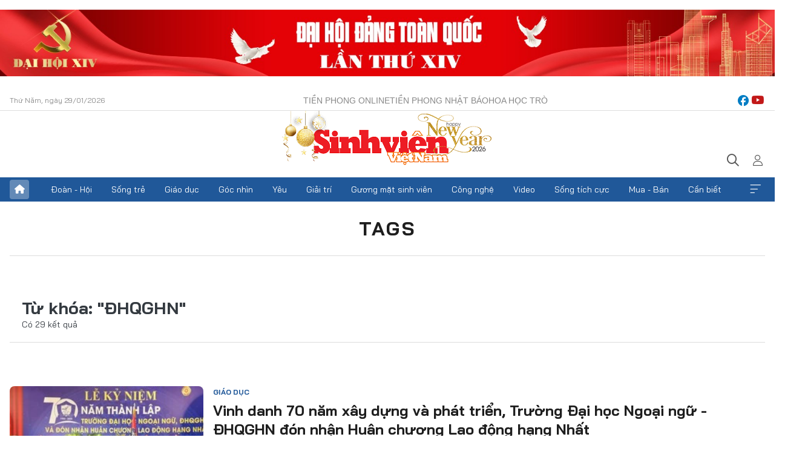

--- FILE ---
content_type: text/html;charset=utf-8
request_url: https://svvn.tienphong.vn/dhqghn-tag70288.tpo
body_size: 12400
content:
<!DOCTYPE html> <html lang="vi" class="svvn "> <head> <title>ĐHQGHN | Báo điện tử Tiền Phong</title> <meta name="description" content="Tin tức, hình ảnh, video clip MỚI NHẤT về ĐHQGHN đang được dư luận quan tâm, cập nhật tin tuc dHQGHN 24h trong ngày tại Báo điện tử Tiền Phong"/> <meta name="keywords" content="ĐHQGHN, tin tuc dHQGHN, hinh anh dHQGHN, video clip dHQGHN"/> <meta name="news_keywords" content="ĐHQGHN, tin tuc dHQGHN, hinh anh dHQGHN, video clip dHQGHN"/> <meta http-equiv="Content-Type" content="text/html; charset=utf-8" /> <meta http-equiv="X-UA-Compatible" content="IE=edge"/> <meta http-equiv="refresh" content="1800" /> <meta name="revisit-after" content="1 days" /> <meta name="viewport" content="width=device-width, initial-scale=1"> <meta http-equiv="content-language" content="vi" /> <meta name="format-detection" content="telephone=no"/> <meta name="format-detection" content="address=no"/> <meta name="apple-mobile-web-app-capable" content="yes"> <meta name="apple-mobile-web-app-status-bar-style" content="black"> <meta name="apple-mobile-web-app-title" content="Báo điện tử Tiền Phong"/> <meta name="referrer" content="no-referrer-when-downgrade"/> <link rel="shortcut icon" href="https://cdn.tienphong.vn/assets/web/styles/img/favicon-sv.ico" type="image/x-icon" /> <link rel="preconnect" href="https://cdn.tienphong.vn"/> <link rel="dns-prefetch" href="https://cdn.tienphong.vn"/> <link rel="dns-prefetch" href="//www.google-analytics.com" /> <link rel="dns-prefetch" href="//www.googletagmanager.com" /> <link rel="dns-prefetch" href="//stc.za.zaloapp.com" /> <link rel="dns-prefetch" href="//fonts.googleapis.com" /> <script> var cmsConfig = { domainDesktop: 'https://svvn.tienphong.vn', domainMobile: 'https://svvn.tienphong.vn', domainApi: 'https://api.tienphong.vn', domainStatic: 'https://cdn.tienphong.vn', domainLog: 'https://log.tienphong.vn', googleAnalytics: 'G-K67LPKGJT3,UA-160962626-1', siteId: 2, pageType: 12, objectId: 70288, adsZone: 0, allowAds: true, adsLazy: true, antiAdblock: true, }; if (window.location.protocol !== 'https:' && window.location.hostname.indexOf('tienphong.vn') !== -1) { window.location = 'https://' + window.location.hostname + window.location.pathname + window.location.hash; } var USER_AGENT=window.navigator&&window.navigator.userAgent||"",IS_MOBILE=/Android|webOS|iPhone|iPod|BlackBerry|Windows Phone|IEMobile|Mobile Safari|Opera Mini/i.test(USER_AGENT);function setCookie(e,o,i){var n=new Date,i=(n.setTime(n.getTime()+24*i*60*60*1e3),"expires="+n.toUTCString());document.cookie=e+"="+o+"; "+i+";path=/;"}function getCookie(e){var o=document.cookie.indexOf(e+"="),i=o+e.length+1;return!o&&e!==document.cookie.substring(0,e.length)||-1===o?null:(-1===(e=document.cookie.indexOf(";",i))&&(e=document.cookie.length),unescape(document.cookie.substring(i,e)))}; </script> <meta property="fb:app_id" content="398178286982123"/> <meta property="fb:pages" content="102790913161840"/> <meta name="msvalidate.01" content="BC0AA17D821D5B4F14EA2B2DB830A6C9"/> <meta name="author" content="Báo điện tử Tiền Phong" /> <meta name="copyright" content="Copyright © 2026 by Báo điện tử Tiền Phong" /> <meta name="RATING" content="GENERAL" /> <meta name="GENERATOR" content="Báo điện tử Tiền Phong" /> <meta content="Báo điện tử Tiền Phong" itemprop="sourceOrganization" name="source"/> <meta content="news" itemprop="genre" name="medium"/> <meta name="robots" content="noarchive, max-image-preview:large, index, follow" /> <meta name="GOOGLEBOT" content="noarchive, max-image-preview:large, index, follow" /> <link rel="canonical" href="https://svvn.tienphong.vn/tu-khoa/dhqghn-tag70288.tpo" /> <meta property="og:site_name" content="Báo điện tử Tiền Phong"/> <meta property="og:rich_attachment" content="true"/> <meta property="og:type" content="website"/> <meta property="og:url" content="https://svvn.tienphong.vn/tu-khoa/dhqghn-tag70288.tpo"/> <meta property="og:image" content="https://cdn.tienphong.vn/assets/web/styles/img/tpo_social_share.png"/> <meta property="og:image:width" content="1200"/> <meta property="og:image:height" content="630"/> <meta property="og:title" content="ĐHQGHN"/> <meta property="og:description" content="Tin tức, hình ảnh, video clip MỚI NHẤT về ĐHQGHN đang được dư luận quan tâm, cập nhật tin tuc dHQGHN 24h trong ngày tại Báo điện tử Tiền Phong"/> <meta name="twitter:card" value="summary"/> <meta name="twitter:url" content="https://svvn.tienphong.vn/tu-khoa/dhqghn-tag70288.tpo"/> <meta name="twitter:title" content="ĐHQGHN"/> <meta name="twitter:description" content="Tin tức, hình ảnh, video clip MỚI NHẤT về ĐHQGHN đang được dư luận quan tâm, cập nhật tin tuc dHQGHN 24h trong ngày tại Báo điện tử Tiền Phong"/> <meta name="twitter:image" content="https://cdn.tienphong.vn/assets/web/styles/img/tpo_social_share.png"/> <meta name="twitter:site" content="@Báo điện tử Tiền Phong"/> <meta name="twitter:creator" content="@Báo điện tử Tiền Phong"/> <script type="application/ld+json"> { "@context" : "https://schema.org", "@type" : "WebSite", "name": "Báo điện tử Tiền Phong", "url": "https://hoahoctro.tienphong.vn", "alternateName" : "Sinh viên Việt Nam, Chuyên trang của Báo điện tử Tiền Phong", "potentialAction": { "@type": "SearchAction", "target": { "@type": "EntryPoint", "urlTemplate": "https://hoahoctro.tienphong.vn/search/?q={search_term_string}" }, "query-input": "required name=search_term_string" } } </script> <script type="application/ld+json"> { "@context":"http://schema.org", "@type":"BreadcrumbList", "itemListElement":[ { "@type":"ListItem", "position":1, "item":{ "@id":"https://svvn.tienphong.vn/tu-khoa/dhqghn-tag70288.tpo", "name":"ĐHQGHN" } } ] } </script> <link rel="preload" href="https://cdn.tienphong.vn/assets/web/styles/css/main.min-1.0.73.css" as="style"> <link rel="preload" href="https://cdn.tienphong.vn/assets/web/js/main.min-1.0.43.js" as="script"> <link id="cms-style" rel="stylesheet" href="https://cdn.tienphong.vn/assets/web/styles/css/main.min-1.0.73.css"> <style>i.ic-live { background: url(http://cdn.tienphong.vn/assets/web/styles/img/liveicon-min.png) center 2px no-repeat; display: inline-block!important; background-size: contain; height: 24px; width: 48px;
} .ic-live::before { content: "";
} .rss-page li { list-style: square; margin-left: 30px;
} .rss-page li a { color: var(--primary);
} .rss-page ul ul { margin-bottom: inherit;
} .rss-page li li { list-style: circle;
} .hht .mega-menu .expand-wrapper .relate-website .tpo, .hht .mega-menu .relate-website-megamenu .tpo, .svvn .mega-menu .expand-wrapper .relate-website .tpo, .svvn .mega-menu .relate-website-megamenu .tpo { height: 30px;
} .hht .basic-box-13 .left .story:first-child .story__thumb img, .hht .basic-box-13 .right .story:first-child .story__thumb img { width: 670px;
} .hht #sdaWeb_SdaTop { padding-bottom: 20px;
}</style> <script type="text/javascript"> var _metaOgUrl = 'https://svvn.tienphong.vn/tu-khoa/dhqghn-tag70288.tpo'; var page_title = document.title; var tracked_url = window.location.pathname + window.location.search + window.location.hash; </script> <script async="" src="https://www.googletagmanager.com/gtag/js?id=G-K67LPKGJT3"></script> <script> window.dataLayer = window.dataLayer || []; function gtag(){dataLayer.push(arguments);} gtag('js', new Date()); gtag('config', 'G-K67LPKGJT3'); gtag('config', 'UA-160962626-1'); </script> </head> <body class=""> <div id="sdaWeb_SdaMasthead" class="rennab banner-top" data-platform="1" data-position="Web_SdaMasthead" style="display:none"> </div> <header class="site-header"> <div class="top-wrapper"> <div class="container"> <span class="time" id="today"></span> <div class="relate-website"> <a href="https://tienphong.vn" class="website tpo" target="_blank" rel="nofollow" title="Tiền Phong Online">Tiền Phong Online</a> <a href="https://tienphong.vn/nhat-bao/" class="website tpo" title="Tiền Phong Nhật báo" target="_blank" rel="nofollow">Tiền Phong Nhật báo</a> <a href="https://hoahoctro.tienphong.vn" class="website hht" target="_blank" rel="nofollow" title="Hoa Học trò">Hoa Học trò</a> </div> <div class="lang-social"> <div class="social"> <a href="https://www.facebook.com/www.tienphong.vn/" target="_blank" rel="nofollow" title="facebook"> <i class="ic-facebook"></i> </a> <a href="https://www.youtube.com/@baotienphong" target="_blank" rel="nofollow" title="youtube"> <i class="ic-youtube"></i> </a> </div> </div> </div> </div> <div class="main-wrapper"> <div class="container"> <h3><a class="logo" href="/" title="Báo điện tử Tiền Phong">Báo điện tử Tiền Phong</a></h3> <div class="search-wrapper"> <span class="ic-search"></span> <div class="search-form"> <input class="form-control txtsearch" placeholder="Tìm kiếm"> <i class="ic-close"></i> </div> </div> <div class="user" id="userprofile"> <span class="ic-user"></span> </div> </div> </div> <div class="navigation-wrapper"> <div class="container"> <ul class="menu"> <li><a href="/" class="home" title="Trang chủ">Trang chủ</a></li> <li> <a class="text" href="https://svvn.tienphong.vn/svvn-doan-hoi/" title="Đoàn - Hội">Đoàn - Hội</a> </li> <li> <a class="text" href="https://svvn.tienphong.vn/svvn-song-tre/" title="Sống trẻ">Sống trẻ</a> </li> <li> <a class="text" href="https://svvn.tienphong.vn/svvn-giao-duc/" title="Giáo dục">Giáo dục</a> </li> <li> <a class="text" href="https://svvn.tienphong.vn/svvn-goc-nhin/" title="Góc nhìn">Góc nhìn</a> </li> <li> <a class="text" href="https://svvn.tienphong.vn/svvn-yeu/" title="Yêu">Yêu</a> </li> <li> <a class="text" href="https://svvn.tienphong.vn/svvn-giai-tri/" title="Giải trí">Giải trí</a> </li> <li> <a class="text" href="https://svvn.tienphong.vn/svvn-guong-mat-sinh-vien/" title="Gương mặt sinh viên">Gương mặt sinh viên</a> </li> <li> <a class="text" href="https://svvn.tienphong.vn/svvn-cong-nghe/" title="Công nghệ">Công nghệ</a> </li> <li> <a class="text" href="https://svvn.tienphong.vn/svvn-video/" title="Video">Video</a> </li> <li> <a class="text" href="https://svvn.tienphong.vn/svvn-song-tich-cuc/" title="Sống tích cực">Sống tích cực</a> </li> <li> <a class="text" href="https://svvn.tienphong.vn/svvn-mua-ban/" title="Mua - Bán">Mua - Bán</a> </li> <li> <a class="text" href="https://svvn.tienphong.vn/svvn-can-biet/" title="Cần biết">Cần biết</a> </li> <li><a href="javascript:void(0);" class="expansion" title="Xem thêm">Xem thêm</a></li> </ul> <div class="mega-menu"> <div class="container"> <div class="menu-wrapper"> <div class="wrapper"> <span class="label">Chuyên mục</span> <div class="item"> <a class="title" href="https://svvn.tienphong.vn/svvn-doan-hoi/" title="Đoàn - Hội">Đoàn - Hội</a> </div> <div class="item"> <a class="title" href="https://svvn.tienphong.vn/svvn-song-tre/" title="Sống trẻ">Sống trẻ</a> </div> <div class="item"> <a class="title" href="https://svvn.tienphong.vn/svvn-giao-duc/" title="Giáo dục">Giáo dục</a> </div> <div class="item"> <a class="title" href="https://svvn.tienphong.vn/svvn-goc-nhin/" title="Góc nhìn">Góc nhìn</a> </div> <div class="item"> <a class="title" href="https://svvn.tienphong.vn/svvn-yeu/" title="Yêu">Yêu</a> </div> <div class="item"> <a class="title" href="https://svvn.tienphong.vn/svvn-giai-tri/" title="Giải trí">Giải trí</a> </div> <div class="item"> <a class="title" href="https://svvn.tienphong.vn/svvn-guong-mat-sinh-vien/" title="Gương mặt sinh viên">Gương mặt sinh viên</a> </div> <div class="item"> <a class="title" href="https://svvn.tienphong.vn/svvn-cong-nghe/" title="Công nghệ">Công nghệ</a> </div> <div class="item"> <a class="title" href="https://svvn.tienphong.vn/svvn-video/" title="Video">Video</a> </div> <div class="item"> <a class="title" href="https://svvn.tienphong.vn/svvn-song-tich-cuc/" title="Sống tích cực">Sống tích cực</a> </div> <div class="item"> <a class="title" href="https://svvn.tienphong.vn/svvn-mua-ban/" title="Mua - Bán">Mua - Bán</a> </div> <div class="item"> <a class="title" href="https://svvn.tienphong.vn/svvn-can-biet/" title="Cần biết">Cần biết</a> </div> </div> </div> <div class="expand-wrapper"> <div class="relate-website"> <span class="title">Các trang khác</span> <a href="https://tienphong.vn" class="website tpo" target="_blank" rel="nofollow" title="Tiền Phong Online">Tiền Phong Online</a> <a href="https://hoahoctro.tienphong.vn" class="website hht" target="_blank" rel="nofollow" title="Hoa Học Trò">Hoa Học Trò</a> </div> <div class="wrapper"> <span class="title">Liên hệ quảng cáo</span> <span class="text"> <i class="ic-phone"></i> <a href="tel:+84909559988">0909559988</a> </span> <span class="text"> <i class="ic-mail"></i> <a href="mailto:booking@baotienphong.com.vn">booking@baotienphong.com.vn</a> </span> </div> <div class="wrapper"> <span class="title">Tòa soạn</span> <span class="text"> <i class="ic-location"></i> <address>15 Hồ Xuân Hương, Hà Nội</address> </span> <span class="text"> <i class="ic-phone"></i> <a href="tel:+842439431250">024.39431250</a> </span> </div> <div class="wrapper"> <span class="title">Đặt mua báo in</span> <span class="text"> <i class="ic-phone"></i> <a href="tel:+842439439664">(024)39439664</a> </span> <span class="text"> <i class="ic-phone"></i> <a href="tel:+84908988666">0908988666</a> </span> </div> <div class="wrapper"> <a href="/ban-doc-lam-bao.tpo" class="send" title="Bạn đọc làm báo"><i class="ic-send"></i>Bạn đọc làm báo</a> <a href="#" class="companion" title="Đồng hành cùng Tiền phong">Đồng hành cùng Tiền phong</a> </div> <div class="link"> <a href="/toa-soan.tpo" class="text" title="Giới thiệu<">Giới thiệu</a> <a href="/nhat-bao/" class="text" title="Nhật báo">Nhật báo</a> <a href="/topics.html" class="text" title="Sự kiện">Sự kiện</a> <a href="/quang-cao.tpo" class="text" title="Quảng cáo">Quảng cáo</a> </div> <div class="top-social"> <a href="javascript:void(0);" class="title" title="Theo dõi Báo Tiền phong trên">Theo dõi Báo Tiền phong trên</a> <a href="https://www.facebook.com/www.tienphong.vn/" class="facebook" target="_blank" rel="nofollow">fb</a> <a href="https://www.youtube.com/@baotienphong" class="youtube" target="_blank" rel="nofollow">yt</a> <a href="https://www.tiktok.com/@baotienphong.official" class="tiktok" target="_blank" rel="nofollow">tt</a> <a href="https://zalo.me/783607375436573981" class="zalo" target="_blank" rel="nofollow">zl</a> <a href="https://news.google.com/publications/CAAiEF9pVTo7tHQ-AT_ZBUo_100qFAgKIhBfaVU6O7R0PgE_2QVKP9dN?hl=vi&gl=VN&ceid=VN:vi" class="google" target="_blank" rel="nofollow">gg</a> </div> </div> </div> </div> </div> </div> </header> <div class="site-body"> <div id="sdaWeb_SdaBackground" class="rennab " data-platform="1" data-position="Web_SdaBackground" style="display:none"> </div> <div class="container"> <div class="breadcrumb"> <h2 class="main"> <a href="/" title="ĐHQGHN">Tags</a> </h2> </div> <div id="sdaWeb_SdaTop" class="rennab " data-platform="1" data-position="Web_SdaTop" style="display:none"> </div> <div class="search-tags"> <div class="region-text"> <h1 class="keywords"> Từ khóa: <span>"ĐHQGHN"</span></h1> <p class="result">Có <span>29</span> kết quả</p> </div> </div> <div class="latest-timeline content-list"> <article class="story" data-id="1794547"> <figure class="story__thumb"> <a class="cms-link" href="https://svvn.tienphong.vn/vinh-danh-70-nam-xay-dung-va-phat-trien-truong-dai-hoc-ngoai-ngu-dhqghn-don-nhan-huan-chuong-lao-dong-hang-nhat-post1794547.tpo" title="Vinh danh 70 năm xây dựng và phát triển, Trường Đại học Ngoại ngữ - ĐHQGHN đón nhận Huân chương Lao động hạng Nhất"> <img class="lazyload" src="[data-uri]" data-src="https://cdn.tienphong.vn/images/64f402b475989940d906b068bdcc2418ed901e4ea86d4710cb1f880de975dd1d76a9b633969a72439a1e34331c854a33f8d255fa47380d68aac6bb6b38242012dd80caa099e22b59cd6810c94845f205/w-nhan-huan-chuongjpg-679.jpg.webp" data-srcset="https://cdn.tienphong.vn/images/64f402b475989940d906b068bdcc2418ed901e4ea86d4710cb1f880de975dd1d76a9b633969a72439a1e34331c854a33f8d255fa47380d68aac6bb6b38242012dd80caa099e22b59cd6810c94845f205/w-nhan-huan-chuongjpg-679.jpg.webp 1x, https://cdn.tienphong.vn/images/d94f1196566468cc7bd9d114d77c559aed901e4ea86d4710cb1f880de975dd1d76a9b633969a72439a1e34331c854a33f8d255fa47380d68aac6bb6b38242012dd80caa099e22b59cd6810c94845f205/w-nhan-huan-chuongjpg-679.jpg.webp 2x" alt="Vinh danh 70 năm xây dựng và phát triển, Trường Đại học Ngoại ngữ - ĐHQGHN đón nhận Huân chương Lao động hạng Nhất"> <noscript><img src="https://cdn.tienphong.vn/images/64f402b475989940d906b068bdcc2418ed901e4ea86d4710cb1f880de975dd1d76a9b633969a72439a1e34331c854a33f8d255fa47380d68aac6bb6b38242012dd80caa099e22b59cd6810c94845f205/w-nhan-huan-chuongjpg-679.jpg.webp" srcset="https://cdn.tienphong.vn/images/64f402b475989940d906b068bdcc2418ed901e4ea86d4710cb1f880de975dd1d76a9b633969a72439a1e34331c854a33f8d255fa47380d68aac6bb6b38242012dd80caa099e22b59cd6810c94845f205/w-nhan-huan-chuongjpg-679.jpg.webp 1x, https://cdn.tienphong.vn/images/d94f1196566468cc7bd9d114d77c559aed901e4ea86d4710cb1f880de975dd1d76a9b633969a72439a1e34331c854a33f8d255fa47380d68aac6bb6b38242012dd80caa099e22b59cd6810c94845f205/w-nhan-huan-chuongjpg-679.jpg.webp 2x" alt="Vinh danh 70 năm xây dựng và phát triển, Trường Đại học Ngoại ngữ - ĐHQGHN đón nhận Huân chương Lao động hạng Nhất" class="image-fallback"></noscript> </a> </figure> <a href="https://svvn.tienphong.vn/svvn-giao-duc/" class="title-cate" title="Giáo dục"> Giáo dục </a> <h2 class="story__heading" data-tracking="1794547"> <a class="cms-link " href="https://svvn.tienphong.vn/vinh-danh-70-nam-xay-dung-va-phat-trien-truong-dai-hoc-ngoai-ngu-dhqghn-don-nhan-huan-chuong-lao-dong-hang-nhat-post1794547.tpo" title="Vinh danh 70 năm xây dựng và phát triển, Trường Đại học Ngoại ngữ - ĐHQGHN đón nhận Huân chương Lao động hạng Nhất"> Vinh danh 70 năm xây dựng và phát triển, Trường Đại học Ngoại ngữ - ĐHQGHN đón nhận Huân chương Lao động hạng Nhất </a> </h2> <div class="story__summary "> <p>SVO - Sáng 8/11, Trường Đại học Ngoại ngữ - ĐHQGHN đã long trọng tổ chức Lễ kỷ niệm 70 năm thành lập (1955 - 2025) và đón nhận Huân chương Lao động hạng Nhất, ghi dấu mốc ý nghĩa trong chặng đường phát triển và cống hiến của Nhà trường.</p> </div> </article> <article class="story" data-id="1743445"> <figure class="story__thumb"> <a class="cms-link" href="https://svvn.tienphong.vn/truong-quoc-te-dhqg-ha-noi-ghi-diem-voi-tam-nhin-dao-tao-cong-nghe-tuong-lai-post1743445.tpo" title="Trường Quốc tế (ĐHQG Hà Nội) &#39;ghi điểm&#39; với tầm nhìn đào tạo công nghệ tương lai"> <img class="lazyload" src="[data-uri]" data-src="https://cdn.tienphong.vn/images/35f1b18191b4f1c3f3659b8aee9d6a258485a5bcd1f3359459cf0008eacf7b80f7f8c51e198356a7a2db57fd8ed5f7d40fd69a85227c4c1af692fa0af85b8d46dd80caa099e22b59cd6810c94845f205/tah-9674-9483-940.jpg.webp" data-srcset="https://cdn.tienphong.vn/images/35f1b18191b4f1c3f3659b8aee9d6a258485a5bcd1f3359459cf0008eacf7b80f7f8c51e198356a7a2db57fd8ed5f7d40fd69a85227c4c1af692fa0af85b8d46dd80caa099e22b59cd6810c94845f205/tah-9674-9483-940.jpg.webp 1x, https://cdn.tienphong.vn/images/189ede0d33777d8c0e44ea36dc06fe558485a5bcd1f3359459cf0008eacf7b80f7f8c51e198356a7a2db57fd8ed5f7d40fd69a85227c4c1af692fa0af85b8d46dd80caa099e22b59cd6810c94845f205/tah-9674-9483-940.jpg.webp 2x" alt="Trường Quốc tế (ĐHQG Hà Nội) &#39;ghi điểm&#39; với tầm nhìn đào tạo công nghệ tương lai"> <noscript><img src="https://cdn.tienphong.vn/images/35f1b18191b4f1c3f3659b8aee9d6a258485a5bcd1f3359459cf0008eacf7b80f7f8c51e198356a7a2db57fd8ed5f7d40fd69a85227c4c1af692fa0af85b8d46dd80caa099e22b59cd6810c94845f205/tah-9674-9483-940.jpg.webp" srcset="https://cdn.tienphong.vn/images/35f1b18191b4f1c3f3659b8aee9d6a258485a5bcd1f3359459cf0008eacf7b80f7f8c51e198356a7a2db57fd8ed5f7d40fd69a85227c4c1af692fa0af85b8d46dd80caa099e22b59cd6810c94845f205/tah-9674-9483-940.jpg.webp 1x, https://cdn.tienphong.vn/images/189ede0d33777d8c0e44ea36dc06fe558485a5bcd1f3359459cf0008eacf7b80f7f8c51e198356a7a2db57fd8ed5f7d40fd69a85227c4c1af692fa0af85b8d46dd80caa099e22b59cd6810c94845f205/tah-9674-9483-940.jpg.webp 2x" alt="Trường Quốc tế (ĐHQG Hà Nội) &#39;ghi điểm&#39; với tầm nhìn đào tạo công nghệ tương lai" class="image-fallback"></noscript> </a> </figure> <a href="https://svvn.tienphong.vn/svvn-giao-duc/" class="title-cate" title="Giáo dục"> Giáo dục </a> <h2 class="story__heading" data-tracking="1743445"> <a class="cms-link " href="https://svvn.tienphong.vn/truong-quoc-te-dhqg-ha-noi-ghi-diem-voi-tam-nhin-dao-tao-cong-nghe-tuong-lai-post1743445.tpo" title="Trường Quốc tế (ĐHQG Hà Nội) &#39;ghi điểm&#39; với tầm nhìn đào tạo công nghệ tương lai"> <i class="ic-photo"></i> Trường Quốc tế (ĐHQG Hà Nội) 'ghi điểm' với tầm nhìn đào tạo công nghệ tương lai </a> </h2> <div class="story__summary "> SVO - Tại ngày hội Tuyển sinh khối ngành Khoa học và Công nghệ (18/5, Hà Nội), Trường Quốc tế (ĐHQG Hà Nội) thu hút sự chú ý của các bạn học sinh với những mô hình công nghệ tiên tiến, gửi gắm thông điệp mạnh mẽ về đổi mới và sáng tạo trong đào tạo của trường. </div> </article> <article class="story" data-id="1721438"> <figure class="story__thumb"> <a class="cms-link" href="https://svvn.tienphong.vn/trao-tang-270-suat-hoc-bong-dong-hanh-kien-tao-tuong-lai-cho-hoc-sinh-tinh-gia-lai-post1721438.tpo" title="Trao tặng 270 suất &#39;Học bổng đồng hành - Kiến tạo tương lai&#39; cho học sinh tỉnh Gia Lai"> <img class="lazyload" src="[data-uri]" data-src="https://cdn.tienphong.vn/images/35f1b18191b4f1c3f3659b8aee9d6a2571dd2ee8d707c791fdb7ae8cdb213526eb97fa8c176466b55689b1f41ea2439cf72afb6e33d5a960f9b0e161cfde5cbc8101dd7a8a370c49fe284e9bbbbcac89/nxb-9720-4078-7043.jpg.webp" data-srcset="https://cdn.tienphong.vn/images/35f1b18191b4f1c3f3659b8aee9d6a2571dd2ee8d707c791fdb7ae8cdb213526eb97fa8c176466b55689b1f41ea2439cf72afb6e33d5a960f9b0e161cfde5cbc8101dd7a8a370c49fe284e9bbbbcac89/nxb-9720-4078-7043.jpg.webp 1x, https://cdn.tienphong.vn/images/189ede0d33777d8c0e44ea36dc06fe5571dd2ee8d707c791fdb7ae8cdb213526eb97fa8c176466b55689b1f41ea2439cf72afb6e33d5a960f9b0e161cfde5cbc8101dd7a8a370c49fe284e9bbbbcac89/nxb-9720-4078-7043.jpg.webp 2x" alt="Trao tặng 270 suất &#39;Học bổng đồng hành - Kiến tạo tương lai&#39; cho học sinh tỉnh Gia Lai"> <noscript><img src="https://cdn.tienphong.vn/images/35f1b18191b4f1c3f3659b8aee9d6a2571dd2ee8d707c791fdb7ae8cdb213526eb97fa8c176466b55689b1f41ea2439cf72afb6e33d5a960f9b0e161cfde5cbc8101dd7a8a370c49fe284e9bbbbcac89/nxb-9720-4078-7043.jpg.webp" srcset="https://cdn.tienphong.vn/images/35f1b18191b4f1c3f3659b8aee9d6a2571dd2ee8d707c791fdb7ae8cdb213526eb97fa8c176466b55689b1f41ea2439cf72afb6e33d5a960f9b0e161cfde5cbc8101dd7a8a370c49fe284e9bbbbcac89/nxb-9720-4078-7043.jpg.webp 1x, https://cdn.tienphong.vn/images/189ede0d33777d8c0e44ea36dc06fe5571dd2ee8d707c791fdb7ae8cdb213526eb97fa8c176466b55689b1f41ea2439cf72afb6e33d5a960f9b0e161cfde5cbc8101dd7a8a370c49fe284e9bbbbcac89/nxb-9720-4078-7043.jpg.webp 2x" alt="Trao tặng 270 suất &#39;Học bổng đồng hành - Kiến tạo tương lai&#39; cho học sinh tỉnh Gia Lai" class="image-fallback"></noscript> </a> </figure> <a href="https://svvn.tienphong.vn/svvn-giao-duc/" class="title-cate" title="Giáo dục"> Giáo dục </a> <h2 class="story__heading" data-tracking="1721438"> <a class="cms-link " href="https://svvn.tienphong.vn/trao-tang-270-suat-hoc-bong-dong-hanh-kien-tao-tuong-lai-cho-hoc-sinh-tinh-gia-lai-post1721438.tpo" title="Trao tặng 270 suất &#39;Học bổng đồng hành - Kiến tạo tương lai&#39; cho học sinh tỉnh Gia Lai"> <i class="ic-photo"></i> Trao tặng 270 suất 'Học bổng đồng hành - Kiến tạo tương lai' cho học sinh tỉnh Gia Lai </a> </h2> <div class="story__summary "> SVO - Ngày 01/03/2025, nhằm tiếp sức cho học sinh trong hành trình chinh phục kỳ thi Đánh giá năng lực (ĐGNL), Công ty Cổ phần Đào tạo và Phát triển Giáo dục SSStudy phối hợp cùng CLB Tiếng Anh vì Cộng đồng tỉnh Bình Dương đã tổ chức chương trình trao "Học bổng đồng hành - Kiến tạo tương lai" tại tỉnh Gia Lai. </div> </article> <article class="story" data-id="1702912"> <figure class="story__thumb"> <a class="cms-link" href="https://svvn.tienphong.vn/khong-khi-giang-sinh-tran-ngap-cac-truong-dai-hoc-tai-thu-do-post1702912.tpo" title="Không khí Giáng sinh &#39;tràn ngập&#39; các trường đại học tại Thủ đô"> <img class="lazyload" src="[data-uri]" data-src="https://cdn.tienphong.vn/images/35f1b18191b4f1c3f3659b8aee9d6a258485a5bcd1f3359459cf0008eacf7b8092223081c0eb7b212218f1bfe6b2e6811a88b6386c0f8a025f0d2154bf131c8b0622dae4b979424198a112af55413ea0/img-6522-7345-5441.jpg.webp" data-srcset="https://cdn.tienphong.vn/images/35f1b18191b4f1c3f3659b8aee9d6a258485a5bcd1f3359459cf0008eacf7b8092223081c0eb7b212218f1bfe6b2e6811a88b6386c0f8a025f0d2154bf131c8b0622dae4b979424198a112af55413ea0/img-6522-7345-5441.jpg.webp 1x, https://cdn.tienphong.vn/images/189ede0d33777d8c0e44ea36dc06fe558485a5bcd1f3359459cf0008eacf7b8092223081c0eb7b212218f1bfe6b2e6811a88b6386c0f8a025f0d2154bf131c8b0622dae4b979424198a112af55413ea0/img-6522-7345-5441.jpg.webp 2x" alt="Không khí Giáng sinh &#39;tràn ngập&#39; các trường đại học tại Thủ đô"> <noscript><img src="https://cdn.tienphong.vn/images/35f1b18191b4f1c3f3659b8aee9d6a258485a5bcd1f3359459cf0008eacf7b8092223081c0eb7b212218f1bfe6b2e6811a88b6386c0f8a025f0d2154bf131c8b0622dae4b979424198a112af55413ea0/img-6522-7345-5441.jpg.webp" srcset="https://cdn.tienphong.vn/images/35f1b18191b4f1c3f3659b8aee9d6a258485a5bcd1f3359459cf0008eacf7b8092223081c0eb7b212218f1bfe6b2e6811a88b6386c0f8a025f0d2154bf131c8b0622dae4b979424198a112af55413ea0/img-6522-7345-5441.jpg.webp 1x, https://cdn.tienphong.vn/images/189ede0d33777d8c0e44ea36dc06fe558485a5bcd1f3359459cf0008eacf7b8092223081c0eb7b212218f1bfe6b2e6811a88b6386c0f8a025f0d2154bf131c8b0622dae4b979424198a112af55413ea0/img-6522-7345-5441.jpg.webp 2x" alt="Không khí Giáng sinh &#39;tràn ngập&#39; các trường đại học tại Thủ đô" class="image-fallback"></noscript> </a> </figure> <a href="https://svvn.tienphong.vn/svvn-song-tre/" class="title-cate" title="Sống trẻ"> Sống trẻ </a> <h2 class="story__heading" data-tracking="1702912"> <a class="cms-link " href="https://svvn.tienphong.vn/khong-khi-giang-sinh-tran-ngap-cac-truong-dai-hoc-tai-thu-do-post1702912.tpo" title="Không khí Giáng sinh &#39;tràn ngập&#39; các trường đại học tại Thủ đô"> <i class="ic-photo"></i> Không khí Giáng sinh 'tràn ngập' các trường đại học tại Thủ đô </a> </h2> <div class="story__summary "> SVO - <strong>Không khí Giáng sinh đang tràn ngập các trường đại học tại Hà Nội. Nhiều trường đại học đã kỳ công trang hoàng không gian ấn tượng với cây thông, ông già Noel, tuần lộc... trở thành điểm 'check-in'&nbsp; thu hút đông đảo các bạn trẻ.&nbsp;</strong> </div> </article> <article class="story" data-id="1701812"> <figure class="story__thumb"> <a class="cms-link" href="https://svvn.tienphong.vn/khoi-nghiep-luon-phai-song-hanh-voi-doi-moi-sang-tao-tri-thuc-va-ung-dung-khoa-hoc-cong-nghe-post1701812.tpo" title="Khởi nghiệp luôn phải song hành với đổi mới sáng tạo, tri thức và ứng dụng khoa học công nghệ"> <img class="lazyload" src="[data-uri]" data-src="https://cdn.tienphong.vn/images/35f1b18191b4f1c3f3659b8aee9d6a2571dd2ee8d707c791fdb7ae8cdb213526545e241c6007ce1dc0dfd87575b51e9f38b8e4cf5a0f1a660b12c48cb1e557271ea002e45c9afa9fc743440c32756fe0/csk-20-2475.jpg.webp" data-srcset="https://cdn.tienphong.vn/images/35f1b18191b4f1c3f3659b8aee9d6a2571dd2ee8d707c791fdb7ae8cdb213526545e241c6007ce1dc0dfd87575b51e9f38b8e4cf5a0f1a660b12c48cb1e557271ea002e45c9afa9fc743440c32756fe0/csk-20-2475.jpg.webp 1x, https://cdn.tienphong.vn/images/189ede0d33777d8c0e44ea36dc06fe5571dd2ee8d707c791fdb7ae8cdb213526545e241c6007ce1dc0dfd87575b51e9f38b8e4cf5a0f1a660b12c48cb1e557271ea002e45c9afa9fc743440c32756fe0/csk-20-2475.jpg.webp 2x" alt="Khởi nghiệp luôn phải song hành với đổi mới sáng tạo, tri thức và ứng dụng khoa học công nghệ"> <noscript><img src="https://cdn.tienphong.vn/images/35f1b18191b4f1c3f3659b8aee9d6a2571dd2ee8d707c791fdb7ae8cdb213526545e241c6007ce1dc0dfd87575b51e9f38b8e4cf5a0f1a660b12c48cb1e557271ea002e45c9afa9fc743440c32756fe0/csk-20-2475.jpg.webp" srcset="https://cdn.tienphong.vn/images/35f1b18191b4f1c3f3659b8aee9d6a2571dd2ee8d707c791fdb7ae8cdb213526545e241c6007ce1dc0dfd87575b51e9f38b8e4cf5a0f1a660b12c48cb1e557271ea002e45c9afa9fc743440c32756fe0/csk-20-2475.jpg.webp 1x, https://cdn.tienphong.vn/images/189ede0d33777d8c0e44ea36dc06fe5571dd2ee8d707c791fdb7ae8cdb213526545e241c6007ce1dc0dfd87575b51e9f38b8e4cf5a0f1a660b12c48cb1e557271ea002e45c9afa9fc743440c32756fe0/csk-20-2475.jpg.webp 2x" alt="Khởi nghiệp luôn phải song hành với đổi mới sáng tạo, tri thức và ứng dụng khoa học công nghệ" class="image-fallback"></noscript> </a> </figure> <a href="https://svvn.tienphong.vn/svvn-giao-duc/" class="title-cate" title="Giáo dục"> Giáo dục </a> <h2 class="story__heading" data-tracking="1701812"> <a class="cms-link " href="https://svvn.tienphong.vn/khoi-nghiep-luon-phai-song-hanh-voi-doi-moi-sang-tao-tri-thuc-va-ung-dung-khoa-hoc-cong-nghe-post1701812.tpo" title="Khởi nghiệp luôn phải song hành với đổi mới sáng tạo, tri thức và ứng dụng khoa học công nghệ"> <i class="ic-photo"></i> Khởi nghiệp luôn phải song hành với đổi mới sáng tạo, tri thức và ứng dụng khoa học công nghệ </a> </h2> <div class="story__summary "> SVO - Ngày 18/12/2024, Đại học Quốc gia Hà Nội chính thức ra mắt Vườn ươm Khởi nghiệp Đổi mới sáng tạo, một bước tiến quan trọng trong việc thúc đẩy hệ sinh thái khởi nghiệp và chuyển giao tri thức vào thực tiễn, đánh dấu nỗ lực mạnh mẽ trong việc đưa Việt Nam tiến gần hơn đến mục tiêu trở thành quốc gia dẫn đầu về kinh tế tri thức và đổi mới sáng tạo. </div> </article> <div id="sdaWeb_SdaNative1" class="rennab " data-platform="1" data-position="Web_SdaNative1" style="display:none"> </div> <article class="story" data-id="1682656"> <figure class="story__thumb"> <a class="cms-link" href="https://svvn.tienphong.vn/hanh-trinh-pha-khen-tro-thanh-phien-ban-tot-nhat-cua-chang-trai-nhan-van-post1682656.tpo" title="Hành trình &#39;phá khén&#39; trở thành phiên bản tốt nhất của chàng trai Nhân Văn"> <img class="lazyload" src="[data-uri]" data-src="https://cdn.tienphong.vn/images/35f1b18191b4f1c3f3659b8aee9d6a2571dd2ee8d707c791fdb7ae8cdb21352664fa045dc1a3f7840c3ad5ba43bccabda8b7a6ead732fe160dbd6d08079ce6fa0622dae4b979424198a112af55413ea0/thumbnail-2-9049.png.webp" data-srcset="https://cdn.tienphong.vn/images/35f1b18191b4f1c3f3659b8aee9d6a2571dd2ee8d707c791fdb7ae8cdb21352664fa045dc1a3f7840c3ad5ba43bccabda8b7a6ead732fe160dbd6d08079ce6fa0622dae4b979424198a112af55413ea0/thumbnail-2-9049.png.webp 1x, https://cdn.tienphong.vn/images/189ede0d33777d8c0e44ea36dc06fe5571dd2ee8d707c791fdb7ae8cdb21352664fa045dc1a3f7840c3ad5ba43bccabda8b7a6ead732fe160dbd6d08079ce6fa0622dae4b979424198a112af55413ea0/thumbnail-2-9049.png.webp 2x" alt="Hành trình &#39;phá khén&#39; trở thành phiên bản tốt nhất của chàng trai Nhân Văn"> <noscript><img src="https://cdn.tienphong.vn/images/35f1b18191b4f1c3f3659b8aee9d6a2571dd2ee8d707c791fdb7ae8cdb21352664fa045dc1a3f7840c3ad5ba43bccabda8b7a6ead732fe160dbd6d08079ce6fa0622dae4b979424198a112af55413ea0/thumbnail-2-9049.png.webp" srcset="https://cdn.tienphong.vn/images/35f1b18191b4f1c3f3659b8aee9d6a2571dd2ee8d707c791fdb7ae8cdb21352664fa045dc1a3f7840c3ad5ba43bccabda8b7a6ead732fe160dbd6d08079ce6fa0622dae4b979424198a112af55413ea0/thumbnail-2-9049.png.webp 1x, https://cdn.tienphong.vn/images/189ede0d33777d8c0e44ea36dc06fe5571dd2ee8d707c791fdb7ae8cdb21352664fa045dc1a3f7840c3ad5ba43bccabda8b7a6ead732fe160dbd6d08079ce6fa0622dae4b979424198a112af55413ea0/thumbnail-2-9049.png.webp 2x" alt="Hành trình &#39;phá khén&#39; trở thành phiên bản tốt nhất của chàng trai Nhân Văn" class="image-fallback"></noscript> </a> </figure> <a href="https://svvn.tienphong.vn/svvn-guong-mat-sinh-vien/" class="title-cate" title="Gương mặt sinh viên"> Gương mặt sinh viên </a> <h2 class="story__heading" data-tracking="1682656"> <a class="cms-link " href="https://svvn.tienphong.vn/hanh-trinh-pha-khen-tro-thanh-phien-ban-tot-nhat-cua-chang-trai-nhan-van-post1682656.tpo" title="Hành trình &#39;phá khén&#39; trở thành phiên bản tốt nhất của chàng trai Nhân Văn"> <i class="ic-photo"></i> Hành trình 'phá khén' trở thành phiên bản tốt nhất của chàng trai Nhân Văn </a> </h2> <div class="story__summary "> SVO - Tô Tuấn Long hiện đang là sinh viên năm hai, khoa Quốc tế học, Trường Đại học Khoa học Xã hội và Nhân Văn - ĐHQGHN. Ngay từ năm Nhất, Long đã đặt mục tiêu rõ ràng cho những kế hoạch học tập và phát triển bản thân. Với chiến lược rõ ràng và sự kỷ luật, cậu chia sẻ bí kíp giúp hiện thực hóa mục tiêu, tạo nền tảng vững chắc cho hành trình trưởng thành của mình. </div> </article> <article class="story" data-id="1670925"> <figure class="story__thumb"> <a class="cms-link" href="https://svvn.tienphong.vn/dai-hoc-quoc-gia-ha-noi-nhieu-cay-lon-bat-goc-de-sap-cang-tin-o-to-post1670925.tpo" title="Đại học Quốc gia Hà Nội: nhiều cây lớn bật gốc, đè sập căng tin, ô tô"> <img class="lazyload" src="[data-uri]" data-src="https://cdn.tienphong.vn/images/35f1b18191b4f1c3f3659b8aee9d6a258485a5bcd1f3359459cf0008eacf7b80fcd7434359eaa00c2f6534a356cc36a5bf1aafdc080d7a780414775d9395326b1ea002e45c9afa9fc743440c32756fe0/imgl5269-7254.jpg.webp" data-srcset="https://cdn.tienphong.vn/images/35f1b18191b4f1c3f3659b8aee9d6a258485a5bcd1f3359459cf0008eacf7b80fcd7434359eaa00c2f6534a356cc36a5bf1aafdc080d7a780414775d9395326b1ea002e45c9afa9fc743440c32756fe0/imgl5269-7254.jpg.webp 1x, https://cdn.tienphong.vn/images/189ede0d33777d8c0e44ea36dc06fe558485a5bcd1f3359459cf0008eacf7b80fcd7434359eaa00c2f6534a356cc36a5bf1aafdc080d7a780414775d9395326b1ea002e45c9afa9fc743440c32756fe0/imgl5269-7254.jpg.webp 2x" alt="Đại học Quốc gia Hà Nội: nhiều cây lớn bật gốc, đè sập căng tin, ô tô"> <noscript><img src="https://cdn.tienphong.vn/images/35f1b18191b4f1c3f3659b8aee9d6a258485a5bcd1f3359459cf0008eacf7b80fcd7434359eaa00c2f6534a356cc36a5bf1aafdc080d7a780414775d9395326b1ea002e45c9afa9fc743440c32756fe0/imgl5269-7254.jpg.webp" srcset="https://cdn.tienphong.vn/images/35f1b18191b4f1c3f3659b8aee9d6a258485a5bcd1f3359459cf0008eacf7b80fcd7434359eaa00c2f6534a356cc36a5bf1aafdc080d7a780414775d9395326b1ea002e45c9afa9fc743440c32756fe0/imgl5269-7254.jpg.webp 1x, https://cdn.tienphong.vn/images/189ede0d33777d8c0e44ea36dc06fe558485a5bcd1f3359459cf0008eacf7b80fcd7434359eaa00c2f6534a356cc36a5bf1aafdc080d7a780414775d9395326b1ea002e45c9afa9fc743440c32756fe0/imgl5269-7254.jpg.webp 2x" alt="Đại học Quốc gia Hà Nội: nhiều cây lớn bật gốc, đè sập căng tin, ô tô" class="image-fallback"></noscript> </a> </figure> <a href="https://svvn.tienphong.vn/svvn-song-tre/" class="title-cate" title="Sống trẻ"> Sống trẻ </a> <h2 class="story__heading" data-tracking="1670925"> <a class="cms-link " href="https://svvn.tienphong.vn/dai-hoc-quoc-gia-ha-noi-nhieu-cay-lon-bat-goc-de-sap-cang-tin-o-to-post1670925.tpo" title="Đại học Quốc gia Hà Nội: nhiều cây lớn bật gốc, đè sập căng tin, ô tô"> <i class="ic-photo"></i> Đại học Quốc gia Hà Nội: nhiều cây lớn bật gốc, đè sập căng tin, ô tô </a> </h2> <div class="story__summary "> SVO - <strong class="custom-cursor-default-hover">Ảnh hưởng của cơn bão số 3 (bão Yagi) làm nhiều cây lớn trong khuôn viên Đại học Quốc gia Hà Nội bật gốc, đè sập căng tin, phá hủy nhiều tài sản.&nbsp;</strong> </div> </article> <article class="story" data-id="1658805"> <figure class="story__thumb"> <a class="cms-link" href="https://svvn.tienphong.vn/an-tuong-khoanh-khac-tot-nghiep-cua-hon-1000-sinh-vien-hoc-vien-nghien-cuu-sinh-truong-dai-hoc-kinh-te-dhqghn-post1658805.tpo" title="Ấn tượng khoảnh khắc tốt nghiệp của hơn 1.000 sinh viên, học viên, nghiên cứu sinh Trường Đại học Kinh tế - ĐHQGHN "> <img class="lazyload" src="[data-uri]" data-src="https://cdn.tienphong.vn/images/35f1b18191b4f1c3f3659b8aee9d6a258485a5bcd1f3359459cf0008eacf7b801b593a8bc3cee92be0b38e4fe10a16a34d52cdbfd2d1570e87511d9b5020044a/8-8614.jpg.webp" data-srcset="https://cdn.tienphong.vn/images/35f1b18191b4f1c3f3659b8aee9d6a258485a5bcd1f3359459cf0008eacf7b801b593a8bc3cee92be0b38e4fe10a16a34d52cdbfd2d1570e87511d9b5020044a/8-8614.jpg.webp 1x, https://cdn.tienphong.vn/images/189ede0d33777d8c0e44ea36dc06fe558485a5bcd1f3359459cf0008eacf7b801b593a8bc3cee92be0b38e4fe10a16a34d52cdbfd2d1570e87511d9b5020044a/8-8614.jpg.webp 2x" alt="Ấn tượng khoảnh khắc tốt nghiệp của hơn 1.000 sinh viên, học viên, nghiên cứu sinh Trường Đại học Kinh tế - ĐHQGHN "> <noscript><img src="https://cdn.tienphong.vn/images/35f1b18191b4f1c3f3659b8aee9d6a258485a5bcd1f3359459cf0008eacf7b801b593a8bc3cee92be0b38e4fe10a16a34d52cdbfd2d1570e87511d9b5020044a/8-8614.jpg.webp" srcset="https://cdn.tienphong.vn/images/35f1b18191b4f1c3f3659b8aee9d6a258485a5bcd1f3359459cf0008eacf7b801b593a8bc3cee92be0b38e4fe10a16a34d52cdbfd2d1570e87511d9b5020044a/8-8614.jpg.webp 1x, https://cdn.tienphong.vn/images/189ede0d33777d8c0e44ea36dc06fe558485a5bcd1f3359459cf0008eacf7b801b593a8bc3cee92be0b38e4fe10a16a34d52cdbfd2d1570e87511d9b5020044a/8-8614.jpg.webp 2x" alt="Ấn tượng khoảnh khắc tốt nghiệp của hơn 1.000 sinh viên, học viên, nghiên cứu sinh Trường Đại học Kinh tế - ĐHQGHN " class="image-fallback"></noscript> </a> </figure> <a href="https://svvn.tienphong.vn/svvn-giao-duc/" class="title-cate" title="Giáo dục"> Giáo dục </a> <h2 class="story__heading" data-tracking="1658805"> <a class="cms-link " href="https://svvn.tienphong.vn/an-tuong-khoanh-khac-tot-nghiep-cua-hon-1000-sinh-vien-hoc-vien-nghien-cuu-sinh-truong-dai-hoc-kinh-te-dhqghn-post1658805.tpo" title="Ấn tượng khoảnh khắc tốt nghiệp của hơn 1.000 sinh viên, học viên, nghiên cứu sinh Trường Đại học Kinh tế - ĐHQGHN "> <i class="ic-photo"></i> Ấn tượng khoảnh khắc tốt nghiệp của hơn 1.000 sinh viên, học viên, nghiên cứu sinh Trường Đại học Kinh tế - ĐHQGHN </a> </h2> <div class="story__summary "> SVO - <strong>Chiều 28/7, tại Trung tâm Hội nghị quốc gia, Trường Đại học Kinh tế - ĐHQGHN (UEB) tổ chức lễ trao bằng tốt nghiệp cho hơn 1.000 sinh viên, học viên, nghiên cứu sinh tốt nghiệp tháng 7 năm 2024, trong đó có 112 sinh viên tốt nghiệp loại xuất sắc.</strong> </div> </article> <article class="story" data-id="1550003"> <figure class="story__thumb"> <a class="cms-link" href="https://svvn.tienphong.vn/nam-sinh-dien-trai-dai-hoc-quoc-gia-ha-noi-tu-cau-be-nong-thon-den-sinh-vien-vuon-tam-quoc-te-post1550003.tpo" title="Nam sinh điển trai Đại học Quốc gia Hà Nội: Từ cậu bé nông thôn đến sinh viên vươn tầm quốc tế"> <img class="lazyload" src="[data-uri]" data-src="https://cdn.tienphong.vn/images/35f1b18191b4f1c3f3659b8aee9d6a258485a5bcd1f3359459cf0008eacf7b801ea1575e783219a29603c459605b629a81d11288ffd81f8c872f36079eb267cb/bia-184.jpg.webp" data-srcset="https://cdn.tienphong.vn/images/35f1b18191b4f1c3f3659b8aee9d6a258485a5bcd1f3359459cf0008eacf7b801ea1575e783219a29603c459605b629a81d11288ffd81f8c872f36079eb267cb/bia-184.jpg.webp 1x, https://cdn.tienphong.vn/images/189ede0d33777d8c0e44ea36dc06fe558485a5bcd1f3359459cf0008eacf7b801ea1575e783219a29603c459605b629a81d11288ffd81f8c872f36079eb267cb/bia-184.jpg.webp 2x" alt="Nam sinh điển trai Đại học Quốc gia Hà Nội: Từ cậu bé nông thôn đến sinh viên vươn tầm quốc tế"> <noscript><img src="https://cdn.tienphong.vn/images/35f1b18191b4f1c3f3659b8aee9d6a258485a5bcd1f3359459cf0008eacf7b801ea1575e783219a29603c459605b629a81d11288ffd81f8c872f36079eb267cb/bia-184.jpg.webp" srcset="https://cdn.tienphong.vn/images/35f1b18191b4f1c3f3659b8aee9d6a258485a5bcd1f3359459cf0008eacf7b801ea1575e783219a29603c459605b629a81d11288ffd81f8c872f36079eb267cb/bia-184.jpg.webp 1x, https://cdn.tienphong.vn/images/189ede0d33777d8c0e44ea36dc06fe558485a5bcd1f3359459cf0008eacf7b801ea1575e783219a29603c459605b629a81d11288ffd81f8c872f36079eb267cb/bia-184.jpg.webp 2x" alt="Nam sinh điển trai Đại học Quốc gia Hà Nội: Từ cậu bé nông thôn đến sinh viên vươn tầm quốc tế" class="image-fallback"></noscript> </a> </figure> <a href="https://svvn.tienphong.vn/svvn-guong-mat-sinh-vien/" class="title-cate" title="Gương mặt sinh viên"> Gương mặt sinh viên </a> <h2 class="story__heading" data-tracking="1550003"> <a class="cms-link " href="https://svvn.tienphong.vn/nam-sinh-dien-trai-dai-hoc-quoc-gia-ha-noi-tu-cau-be-nong-thon-den-sinh-vien-vuon-tam-quoc-te-post1550003.tpo" title="Nam sinh điển trai Đại học Quốc gia Hà Nội: Từ cậu bé nông thôn đến sinh viên vươn tầm quốc tế"> <i class="ic-photo"></i> Nam sinh điển trai Đại học Quốc gia Hà Nội: Từ cậu bé nông thôn đến sinh viên vươn tầm quốc tế </a> </h2> <div class="story__summary "> SVO - Nguyễn Tuấn Thành - cậu sinh viên “chân đất” chuyên ngành Phân tích dữ liệu kinh doanh BDA, trường Quốc tế - Đại học Quốc gia Hà Nội đã từng gặp nhiều trở ngại trong việc thích nghi với môi trường đại học. Bằng sự kiên trì và nỗ lực của mình, ngay khi vừa tốt nghiệp THPT, nam sinh đã chinh phục vô số thành tích đáng nể và là nguồn cảm hứng cho nhiều bạn trẻ. </div> </article> <article class="story" data-id="1359964"> <figure class="story__thumb"> <a class="cms-link" href="https://svvn.tienphong.vn/ve-dep-yeu-kieu-cua-nu-sinh-truong-dai-hoc-kinh-te-tai-nang-post1359964.tpo" title="Vẻ đẹp yêu kiều của nữ sinh trường Đại học Kinh tế tài năng"> <img class="lazyload" src="[data-uri]" data-src="https://cdn.tienphong.vn/images/35f1b18191b4f1c3f3659b8aee9d6a258485a5bcd1f3359459cf0008eacf7b80a16945d77a8b38f895658ac90ff81526d034a8ed33186b633a09e323c1118251dd80caa099e22b59cd6810c94845f205/anh-dai-dien-3590.jpg.webp" data-srcset="https://cdn.tienphong.vn/images/35f1b18191b4f1c3f3659b8aee9d6a258485a5bcd1f3359459cf0008eacf7b80a16945d77a8b38f895658ac90ff81526d034a8ed33186b633a09e323c1118251dd80caa099e22b59cd6810c94845f205/anh-dai-dien-3590.jpg.webp 1x, https://cdn.tienphong.vn/images/189ede0d33777d8c0e44ea36dc06fe558485a5bcd1f3359459cf0008eacf7b80a16945d77a8b38f895658ac90ff81526d034a8ed33186b633a09e323c1118251dd80caa099e22b59cd6810c94845f205/anh-dai-dien-3590.jpg.webp 2x" alt="Vẻ đẹp yêu kiều của nữ sinh trường Đại học Kinh tế tài năng"> <noscript><img src="https://cdn.tienphong.vn/images/35f1b18191b4f1c3f3659b8aee9d6a258485a5bcd1f3359459cf0008eacf7b80a16945d77a8b38f895658ac90ff81526d034a8ed33186b633a09e323c1118251dd80caa099e22b59cd6810c94845f205/anh-dai-dien-3590.jpg.webp" srcset="https://cdn.tienphong.vn/images/35f1b18191b4f1c3f3659b8aee9d6a258485a5bcd1f3359459cf0008eacf7b80a16945d77a8b38f895658ac90ff81526d034a8ed33186b633a09e323c1118251dd80caa099e22b59cd6810c94845f205/anh-dai-dien-3590.jpg.webp 1x, https://cdn.tienphong.vn/images/189ede0d33777d8c0e44ea36dc06fe558485a5bcd1f3359459cf0008eacf7b80a16945d77a8b38f895658ac90ff81526d034a8ed33186b633a09e323c1118251dd80caa099e22b59cd6810c94845f205/anh-dai-dien-3590.jpg.webp 2x" alt="Vẻ đẹp yêu kiều của nữ sinh trường Đại học Kinh tế tài năng" class="image-fallback"></noscript> </a> </figure> <a href="https://svvn.tienphong.vn/svvn-guong-mat-sinh-vien/" class="title-cate" title="Gương mặt sinh viên"> Gương mặt sinh viên </a> <h2 class="story__heading" data-tracking="1359964"> <a class="cms-link " href="https://svvn.tienphong.vn/ve-dep-yeu-kieu-cua-nu-sinh-truong-dai-hoc-kinh-te-tai-nang-post1359964.tpo" title="Vẻ đẹp yêu kiều của nữ sinh trường Đại học Kinh tế tài năng"> <i class="ic-photo"></i> Vẻ đẹp yêu kiều của nữ sinh trường Đại học Kinh tế tài năng </a> </h2> <div class="story__summary "> SVO - Sinh ra và lớn lên trên vùng đất giàu truyền thống cách mạng và thấm đẫm chất thi ca - Sóc Sơn,&nbsp;Khổng Phương Mai,&nbsp;sinh viên năm hai, ngành Kinh tế phát triển, trường Đại học Kinh tế - ĐHQGHN, không chỉ sở hữu vẻ đẹp yêu kiều tựa sương mai, mà còn là cô gái năng nổ, nhiệt huyết. </div> </article> <article class="story" data-id="1324008"> <figure class="story__thumb"> <a class="cms-link" href="https://svvn.tienphong.vn/do-covid-19-sinh-vien-singapore-shopping-lang-lua-van-phuc-online-post1324008.tpo" title="Do COVID-19, sinh viên Singapore shopping làng lụa Vạn Phúc... online"> <img class="lazyload" src="[data-uri]" data-src="https://cdn.tienphong.vn/images/35f1b18191b4f1c3f3659b8aee9d6a250c69949f1255caa71bd8dc762ffa5583a32508bb1e440e5ed23fd0f8a0b8f3a7ad1aa9c23c9e5d3f5529b6dc688773941ea002e45c9afa9fc743440c32756fe0/img-9806-8723.jpeg.webp" data-srcset="https://cdn.tienphong.vn/images/35f1b18191b4f1c3f3659b8aee9d6a250c69949f1255caa71bd8dc762ffa5583a32508bb1e440e5ed23fd0f8a0b8f3a7ad1aa9c23c9e5d3f5529b6dc688773941ea002e45c9afa9fc743440c32756fe0/img-9806-8723.jpeg.webp 1x, https://cdn.tienphong.vn/images/189ede0d33777d8c0e44ea36dc06fe550c69949f1255caa71bd8dc762ffa5583a32508bb1e440e5ed23fd0f8a0b8f3a7ad1aa9c23c9e5d3f5529b6dc688773941ea002e45c9afa9fc743440c32756fe0/img-9806-8723.jpeg.webp 2x" alt="Do COVID-19, sinh viên Singapore shopping làng lụa Vạn Phúc... online"> <noscript><img src="https://cdn.tienphong.vn/images/35f1b18191b4f1c3f3659b8aee9d6a250c69949f1255caa71bd8dc762ffa5583a32508bb1e440e5ed23fd0f8a0b8f3a7ad1aa9c23c9e5d3f5529b6dc688773941ea002e45c9afa9fc743440c32756fe0/img-9806-8723.jpeg.webp" srcset="https://cdn.tienphong.vn/images/35f1b18191b4f1c3f3659b8aee9d6a250c69949f1255caa71bd8dc762ffa5583a32508bb1e440e5ed23fd0f8a0b8f3a7ad1aa9c23c9e5d3f5529b6dc688773941ea002e45c9afa9fc743440c32756fe0/img-9806-8723.jpeg.webp 1x, https://cdn.tienphong.vn/images/189ede0d33777d8c0e44ea36dc06fe550c69949f1255caa71bd8dc762ffa5583a32508bb1e440e5ed23fd0f8a0b8f3a7ad1aa9c23c9e5d3f5529b6dc688773941ea002e45c9afa9fc743440c32756fe0/img-9806-8723.jpeg.webp 2x" alt="Do COVID-19, sinh viên Singapore shopping làng lụa Vạn Phúc... online" class="image-fallback"></noscript> </a> </figure> <a href="https://svvn.tienphong.vn/svvn-giao-duc/" class="title-cate" title="Giáo dục"> Giáo dục </a> <h2 class="story__heading" data-tracking="1324008"> <a class="cms-link " href="https://svvn.tienphong.vn/do-covid-19-sinh-vien-singapore-shopping-lang-lua-van-phuc-online-post1324008.tpo" title="Do COVID-19, sinh viên Singapore shopping làng lụa Vạn Phúc... online"> Do COVID-19, sinh viên Singapore shopping làng lụa Vạn Phúc... online </a> </h2> <div class="story__summary "> SVO - “The 2019 – 2021 Temasek Foundation Specialists’ Community Action and Leadership Exchange” là chương trình trao đổi sinh viên do Quỹ Giáo dục Temasek Foundation (Singapore) tài trợ. Chương trình dành cho sinh viên các nước khu vực Đông Nam Á, được tổ chức với mục đích bồi dưỡng và tăng cường khả năng lãnh đạo, khả năng hội nhập và phát triển các kỹ năng mềm trong tương lai cho sinh viên; nâng cao hiểu biết, khả năng nhận thức và giải quyết các vấn đề của cộng đồng. </div> </article> </div> <button type="button" class="show-more control__loadmore" data-page="1" data-type="tag" data-zone="0" data-tag="70288" data-phrase="ĐHQGHN"> Xem thêm </button> <div id="sdaWeb_SdaBottom" class="rennab " data-platform="1" data-position="Web_SdaBottom" style="display:none"> </div> </div> </div> <footer class="site-footer container"> <div class="logo-wrap"> <a href="/" class="logo" title="Sinh viên Việt Nam">Sinh viên Việt Nam</a> <ul class="subsite"> <li> <a href="https://tienphong.vn" title="Báo điện tử Tiền Phong" target="_blank" rel="nofollow"><i class="img-tpo"></i></a> </li> <li> <a href="https://hoahoctro.tienphong.vn" title="Hoa học trò" target="_blank" rel="nofollow"><i class="img-hht"></i></a> </li> </ul> </div> <div class="menu-wrap"> </div> <div class="contact-wrap"> <div class="item"> <span class="title"><a href="https://tienphong.vn/toa-soan.tpo">Tòa soạn</a></span> <span class="text"> <i class="ic-location"></i> <address>15 Hồ Xuân Hương, Hà Nội</address> </span> <span class="text"> <i class="ic-phone"></i> <a href="tel:+842439431250">024.39431250</a> </span> </div> <div class="item"> <span class="title"><a href="https://tienphong.vn/quang-cao.tpo">Liên hệ quảng cáo</a></span> <span class="text"> <i class="ic-phone"></i> <a href="tel:+84909559988">0909559988</a> </span> <span class="text"> <i class="ic-mail"></i> <a href="mailto:booking@baotienphong.com.vn">booking@baotienphong.com.vn</a> </span> </div> <div class="item"> <span class="title">Đặt mua báo in</span> <span class="text"> <i class="ic-phone"></i> <a href="tel:+0909559988">0909559988</a> </span> <span class="text"> <i class="ic-mail"></i> <a href="mailto:online.baotienphong@gmail.com">online.baotienphong@gmail.com</a> </span> </div> <div class="item"> <span class="title">Theo dõi BÁO TIỀN PHONG trên</span> <div class="text"> <a href="https://www.facebook.com/www.tienphong.vn/" target="_blank" title="facebook" rel="nofollow"> <i class="ic-facebook"></i> </a> <a href="https://www.youtube.com/@baotienphong" target="_blank" title="youtube" rel="nofollow"> <i class="ic-youtube"></i> </a> <a href="https://www.tiktok.com/@baotienphong.official" target="_blank" title="tiktok" rel="nofollow"> <i class="ic-tiktok"></i> </a> <a href="https://zalo.me/783607375436573981" target="_blank" title="zalo" rel="nofollow"> <i class="img-zalo"></i> </a> <a href="https://news.google.com/publications/CAAiEF9pVTo7tHQ-AT_ZBUo_100qFAgKIhBfaVU6O7R0PgE_2QVKP9dN?hl=vi&gl=VN&ceid=VN:vi" target="_blank" title="Google news" rel="nofollow"> <i class="img-ggnews"></i> </a> </div> </div> <div class="item policy"> <span class="title"> <a href="https://tienphong.vn/policy.html">Chính sách bảo mật</a> </span> </div> </div> <div class="copyright-wrap"> <div class="left"> <p class="text">Cơ quan chủ quản: <strong>Trung ương Đoàn TNCS Hồ Chí Minh</strong> </p> <p class="text">Tổng Biên tập: <strong>PHÙNG CÔNG SƯỞNG</strong> </p> <a href="https://tienphong.vn/ban-doc-lam-bao.tpo" class="beInterviewer" title="Bạn đọc làm báo" rel="nofollow"> <i class="ic-send"></i>Bạn đọc làm báo </a> </div> <div class="right"> <p class="text">Giấy phép số <strong>76/GP-BTTTT</strong>, cấp ngày <strong>26/02/2020.</strong> </p> <p class="text">© Bản quyền thuộc báo <strong>Tiền Phong</strong> </p> <p class="text">Cấm sao chép dưới mọi hình thức nếu không có sự chấp thuận bằng văn bản</p> <p class="text">Thiết kế và phát triển bởi <a href="https://hemera.vn/" target="_blank" rel="nofollow"><strong>Hemera Media</strong> <i class="img-hemera"></i></a> </p> </div> </div> </footer> <div class="back-to-top"></div> <script>if(!String.prototype.endsWith){String.prototype.endsWith=function(d){var c=this.length-d.length;return c>=0&&this.lastIndexOf(d)===c}}if(!String.prototype.startsWith){String.prototype.startsWith=function(c,d){d=d||0;return this.indexOf(c,d)===d}}function canUseWebP(){var b=document.createElement("canvas");if(!!(b.getContext&&b.getContext("2d"))){return b.toDataURL("image/webp").indexOf("data:image/webp")==0}return false}function replaceWebPToImage(){if(canUseWebP()){return}var f=document.getElementsByTagName("img");for(i=0;i<f.length;i++){var h=f[i];if(h&&h.src.length>0&&h.src.indexOf("/styles/img")==-1){var e=h.src;var g=h.dataset.src;if(g&&g.length>0&&(g.endsWith(".webp")||g.indexOf(".webp?")>-1)&&e.startsWith("data:image")){h.setAttribute("data-src",g.replace(".webp",""));h.setAttribute("src",g.replace(".webp",""))}else{if((e.endsWith(".webp")||e.indexOf(".webp?")>-1)){h.setAttribute("src",e.replace(".webp",""))}}}}}replaceWebPToImage();</script> <script defer src="https://common.mcms.one/assets/js/web/common.min-0.0.65.js"></script> <script defer src="https://cdn.tienphong.vn/assets/web/js/main.min-1.0.43.js"></script> <div class="float-ads hidden" id="floating-left" style="z-index: 999; position: fixed; right: 50%; bottom: 0px; margin-right: 600px;"> <div id="sdaWeb_SdaFloatLeft" class="rennab " data-platform="1" data-position="Web_SdaFloatLeft" style="display:none"> </div> </div> <div class="float-ads hidden" id="floating-right" style="z-index:999;position:fixed; left:50%; bottom:0px; margin-left:600px"> <div id="sdaWeb_SdaFloatRight" class="rennab " data-platform="1" data-position="Web_SdaFloatRight" style="display:none"> </div> </div> <div id="sdaWeb_SdaBalloon" class="rennab " data-platform="1" data-position="Web_SdaBalloon" style="display:none"> </div> <script async src="https://sp.zalo.me/plugins/sdk.js"></script> </body> </html>